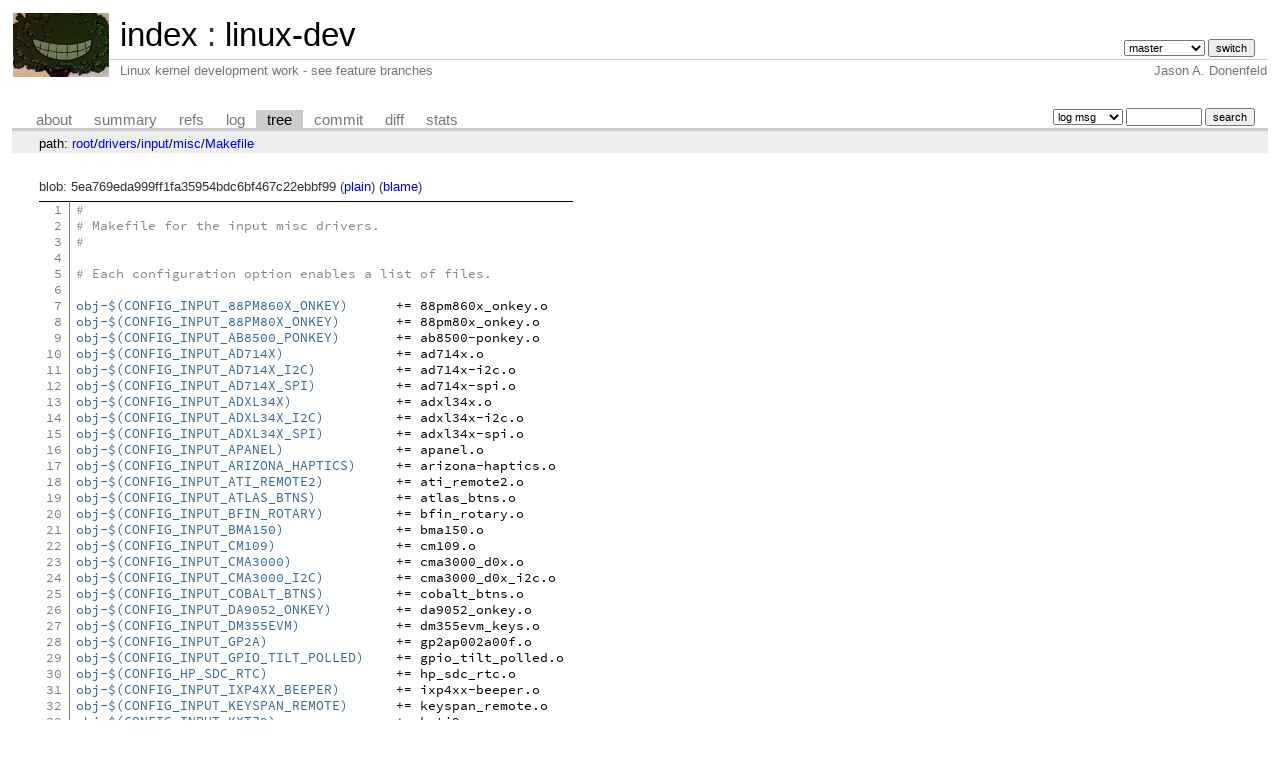

--- FILE ---
content_type: text/html; charset=UTF-8
request_url: https://git.zx2c4.com/linux-dev/tree/drivers/input/misc/Makefile?id=fd62c5450324af7f6cc12897b09b77285cd48a92
body_size: 4950
content:
<!DOCTYPE html>
<html lang='en'>
<head>
<title>Makefile « misc « input « drivers - linux-dev - Linux kernel development work - see feature branches</title>
<meta name='generator' content='cgit v1.2.3-59-g8ed1b'/>
<meta name='robots' content='index, nofollow'/>
<link rel='stylesheet' type='text/css' href='/cgit.css'/>
<script type='text/javascript' src='/cgit.js'></script>
<link rel='shortcut icon' href='/favicon.ico'/>
<link rel='alternate' title='Atom feed' href='https://git.zx2c4.com/linux-dev/atom/drivers/input/misc/Makefile?h=master' type='application/atom+xml'/>
<link rel='vcs-git' href='https://git.zx2c4.com/linux-dev' title='linux-dev Git repository'/>
<link rel='vcs-git' href='git://git.zx2c4.com/linux-dev' title='linux-dev Git repository'/>
<link rel='vcs-git' href='ssh://git@git.zx2c4.com/linux-dev' title='linux-dev Git repository'/>
</head>
<body>
<div id='cgit'><table id='header'>
<tr>
<td class='logo' rowspan='2'><a href='http://www.zx2c4.com/'><img src='/cgit.png' alt='cgit logo'/></a></td>
<td class='main'><a href='/'>index</a> : <a href='/linux-dev/'>linux-dev</a></td><td class='form'><form method='get'>
<input type='hidden' name='id' value='fd62c5450324af7f6cc12897b09b77285cd48a92'/><select name='h' onchange='this.form.submit();'>
<option value='linus/master'>linus/master</option>
<option value='master' selected='selected'>master</option>
</select> <input type='submit' value='switch'/></form></td></tr>
<tr><td class='sub'>Linux kernel development work - see feature branches</td><td class='sub right'>Jason A. Donenfeld</td></tr></table>
<table class='tabs'><tr><td>
<a href='/linux-dev/about/'>about</a><a href='/linux-dev/'>summary</a><a href='/linux-dev/refs/?id=fd62c5450324af7f6cc12897b09b77285cd48a92'>refs</a><a href='/linux-dev/log/drivers/input/misc/Makefile'>log</a><a class='active' href='/linux-dev/tree/drivers/input/misc/Makefile?id=fd62c5450324af7f6cc12897b09b77285cd48a92'>tree</a><a href='/linux-dev/commit/drivers/input/misc/Makefile?id=fd62c5450324af7f6cc12897b09b77285cd48a92'>commit</a><a href='/linux-dev/diff/drivers/input/misc/Makefile?id=fd62c5450324af7f6cc12897b09b77285cd48a92'>diff</a><a href='/linux-dev/stats/drivers/input/misc/Makefile'>stats</a></td><td class='form'><form class='right' method='get' action='/linux-dev/log/drivers/input/misc/Makefile'>
<input type='hidden' name='id' value='fd62c5450324af7f6cc12897b09b77285cd48a92'/><select name='qt'>
<option value='grep'>log msg</option>
<option value='author'>author</option>
<option value='committer'>committer</option>
<option value='range'>range</option>
</select>
<input class='txt' type='search' size='10' name='q' value=''/>
<input type='submit' value='search'/>
</form>
</td></tr></table>
<div class='path'>path: <a href='/linux-dev/tree/?id=fd62c5450324af7f6cc12897b09b77285cd48a92'>root</a>/<a href='/linux-dev/tree/drivers?id=fd62c5450324af7f6cc12897b09b77285cd48a92'>drivers</a>/<a href='/linux-dev/tree/drivers/input?id=fd62c5450324af7f6cc12897b09b77285cd48a92'>input</a>/<a href='/linux-dev/tree/drivers/input/misc?id=fd62c5450324af7f6cc12897b09b77285cd48a92'>misc</a>/<a href='/linux-dev/tree/drivers/input/misc/Makefile?id=fd62c5450324af7f6cc12897b09b77285cd48a92'>Makefile</a></div><div class='content'>blob: 5ea769eda999ff1fa35954bdc6bf467c22ebbf99 (<a href='/linux-dev/plain/drivers/input/misc/Makefile?id=fd62c5450324af7f6cc12897b09b77285cd48a92'>plain</a>) (<a href='/linux-dev/blame/drivers/input/misc/Makefile?id=fd62c5450324af7f6cc12897b09b77285cd48a92'>blame</a>)
<table summary='blob content' class='blob'>
<tr><td class='linenumbers'><pre><a id='n1' href='#n1'>1</a>
<a id='n2' href='#n2'>2</a>
<a id='n3' href='#n3'>3</a>
<a id='n4' href='#n4'>4</a>
<a id='n5' href='#n5'>5</a>
<a id='n6' href='#n6'>6</a>
<a id='n7' href='#n7'>7</a>
<a id='n8' href='#n8'>8</a>
<a id='n9' href='#n9'>9</a>
<a id='n10' href='#n10'>10</a>
<a id='n11' href='#n11'>11</a>
<a id='n12' href='#n12'>12</a>
<a id='n13' href='#n13'>13</a>
<a id='n14' href='#n14'>14</a>
<a id='n15' href='#n15'>15</a>
<a id='n16' href='#n16'>16</a>
<a id='n17' href='#n17'>17</a>
<a id='n18' href='#n18'>18</a>
<a id='n19' href='#n19'>19</a>
<a id='n20' href='#n20'>20</a>
<a id='n21' href='#n21'>21</a>
<a id='n22' href='#n22'>22</a>
<a id='n23' href='#n23'>23</a>
<a id='n24' href='#n24'>24</a>
<a id='n25' href='#n25'>25</a>
<a id='n26' href='#n26'>26</a>
<a id='n27' href='#n27'>27</a>
<a id='n28' href='#n28'>28</a>
<a id='n29' href='#n29'>29</a>
<a id='n30' href='#n30'>30</a>
<a id='n31' href='#n31'>31</a>
<a id='n32' href='#n32'>32</a>
<a id='n33' href='#n33'>33</a>
<a id='n34' href='#n34'>34</a>
<a id='n35' href='#n35'>35</a>
<a id='n36' href='#n36'>36</a>
<a id='n37' href='#n37'>37</a>
<a id='n38' href='#n38'>38</a>
<a id='n39' href='#n39'>39</a>
<a id='n40' href='#n40'>40</a>
<a id='n41' href='#n41'>41</a>
<a id='n42' href='#n42'>42</a>
<a id='n43' href='#n43'>43</a>
<a id='n44' href='#n44'>44</a>
<a id='n45' href='#n45'>45</a>
<a id='n46' href='#n46'>46</a>
<a id='n47' href='#n47'>47</a>
<a id='n48' href='#n48'>48</a>
<a id='n49' href='#n49'>49</a>
<a id='n50' href='#n50'>50</a>
<a id='n51' href='#n51'>51</a>
<a id='n52' href='#n52'>52</a>
<a id='n53' href='#n53'>53</a>
<a id='n54' href='#n54'>54</a>
<a id='n55' href='#n55'>55</a>
<a id='n56' href='#n56'>56</a>
<a id='n57' href='#n57'>57</a>
<a id='n58' href='#n58'>58</a>
<a id='n59' href='#n59'>59</a>
</pre></td>
<td class='lines'><pre><code><style>
@media only all and (prefers-color-scheme: dark) {
pre { line-height: 125%; }
td.linenos .normal { color: inherit; background-color: transparent; padding-left: 5px; padding-right: 5px; }
span.linenos { color: inherit; background-color: transparent; padding-left: 5px; padding-right: 5px; }
td.linenos .special { color: #000000; background-color: #ffffc0; padding-left: 5px; padding-right: 5px; }
span.linenos.special { color: #000000; background-color: #ffffc0; padding-left: 5px; padding-right: 5px; }
.highlight .hll { background-color: #49483e }
.highlight .c { color: #959077 } /* Comment */
.highlight .err { color: #ed007e; background-color: #1e0010 } /* Error */
.highlight .esc { color: #f8f8f2 } /* Escape */
.highlight .g { color: #f8f8f2 } /* Generic */
.highlight .k { color: #66d9ef } /* Keyword */
.highlight .l { color: #ae81ff } /* Literal */
.highlight .n { color: #f8f8f2 } /* Name */
.highlight .o { color: #ff4689 } /* Operator */
.highlight .x { color: #f8f8f2 } /* Other */
.highlight .p { color: #f8f8f2 } /* Punctuation */
.highlight .ch { color: #959077 } /* Comment.Hashbang */
.highlight .cm { color: #959077 } /* Comment.Multiline */
.highlight .cp { color: #959077 } /* Comment.Preproc */
.highlight .cpf { color: #959077 } /* Comment.PreprocFile */
.highlight .c1 { color: #959077 } /* Comment.Single */
.highlight .cs { color: #959077 } /* Comment.Special */
.highlight .gd { color: #ff4689 } /* Generic.Deleted */
.highlight .ge { color: #f8f8f2; font-style: italic } /* Generic.Emph */
.highlight .ges { color: #f8f8f2; font-weight: bold; font-style: italic } /* Generic.EmphStrong */
.highlight .gr { color: #f8f8f2 } /* Generic.Error */
.highlight .gh { color: #f8f8f2 } /* Generic.Heading */
.highlight .gi { color: #a6e22e } /* Generic.Inserted */
.highlight .go { color: #66d9ef } /* Generic.Output */
.highlight .gp { color: #ff4689; font-weight: bold } /* Generic.Prompt */
.highlight .gs { color: #f8f8f2; font-weight: bold } /* Generic.Strong */
.highlight .gu { color: #959077 } /* Generic.Subheading */
.highlight .gt { color: #f8f8f2 } /* Generic.Traceback */
.highlight .kc { color: #66d9ef } /* Keyword.Constant */
.highlight .kd { color: #66d9ef } /* Keyword.Declaration */
.highlight .kn { color: #ff4689 } /* Keyword.Namespace */
.highlight .kp { color: #66d9ef } /* Keyword.Pseudo */
.highlight .kr { color: #66d9ef } /* Keyword.Reserved */
.highlight .kt { color: #66d9ef } /* Keyword.Type */
.highlight .ld { color: #e6db74 } /* Literal.Date */
.highlight .m { color: #ae81ff } /* Literal.Number */
.highlight .s { color: #e6db74 } /* Literal.String */
.highlight .na { color: #a6e22e } /* Name.Attribute */
.highlight .nb { color: #f8f8f2 } /* Name.Builtin */
.highlight .nc { color: #a6e22e } /* Name.Class */
.highlight .no { color: #66d9ef } /* Name.Constant */
.highlight .nd { color: #a6e22e } /* Name.Decorator */
.highlight .ni { color: #f8f8f2 } /* Name.Entity */
.highlight .ne { color: #a6e22e } /* Name.Exception */
.highlight .nf { color: #a6e22e } /* Name.Function */
.highlight .nl { color: #f8f8f2 } /* Name.Label */
.highlight .nn { color: #f8f8f2 } /* Name.Namespace */
.highlight .nx { color: #a6e22e } /* Name.Other */
.highlight .py { color: #f8f8f2 } /* Name.Property */
.highlight .nt { color: #ff4689 } /* Name.Tag */
.highlight .nv { color: #f8f8f2 } /* Name.Variable */
.highlight .ow { color: #ff4689 } /* Operator.Word */
.highlight .pm { color: #f8f8f2 } /* Punctuation.Marker */
.highlight .w { color: #f8f8f2 } /* Text.Whitespace */
.highlight .mb { color: #ae81ff } /* Literal.Number.Bin */
.highlight .mf { color: #ae81ff } /* Literal.Number.Float */
.highlight .mh { color: #ae81ff } /* Literal.Number.Hex */
.highlight .mi { color: #ae81ff } /* Literal.Number.Integer */
.highlight .mo { color: #ae81ff } /* Literal.Number.Oct */
.highlight .sa { color: #e6db74 } /* Literal.String.Affix */
.highlight .sb { color: #e6db74 } /* Literal.String.Backtick */
.highlight .sc { color: #e6db74 } /* Literal.String.Char */
.highlight .dl { color: #e6db74 } /* Literal.String.Delimiter */
.highlight .sd { color: #e6db74 } /* Literal.String.Doc */
.highlight .s2 { color: #e6db74 } /* Literal.String.Double */
.highlight .se { color: #ae81ff } /* Literal.String.Escape */
.highlight .sh { color: #e6db74 } /* Literal.String.Heredoc */
.highlight .si { color: #e6db74 } /* Literal.String.Interpol */
.highlight .sx { color: #e6db74 } /* Literal.String.Other */
.highlight .sr { color: #e6db74 } /* Literal.String.Regex */
.highlight .s1 { color: #e6db74 } /* Literal.String.Single */
.highlight .ss { color: #e6db74 } /* Literal.String.Symbol */
.highlight .bp { color: #f8f8f2 } /* Name.Builtin.Pseudo */
.highlight .fm { color: #a6e22e } /* Name.Function.Magic */
.highlight .vc { color: #f8f8f2 } /* Name.Variable.Class */
.highlight .vg { color: #f8f8f2 } /* Name.Variable.Global */
.highlight .vi { color: #f8f8f2 } /* Name.Variable.Instance */
.highlight .vm { color: #f8f8f2 } /* Name.Variable.Magic */
.highlight .il { color: #ae81ff } /* Literal.Number.Integer.Long */
}
@media (prefers-color-scheme: light) {
pre { line-height: 125%; }
td.linenos .normal { color: inherit; background-color: transparent; padding-left: 5px; padding-right: 5px; }
span.linenos { color: inherit; background-color: transparent; padding-left: 5px; padding-right: 5px; }
td.linenos .special { color: #000000; background-color: #ffffc0; padding-left: 5px; padding-right: 5px; }
span.linenos.special { color: #000000; background-color: #ffffc0; padding-left: 5px; padding-right: 5px; }
.highlight .hll { background-color: #ffffcc }
.highlight .c { color: #888888 } /* Comment */
.highlight .err { color: #a61717; background-color: #e3d2d2 } /* Error */
.highlight .k { color: #008800; font-weight: bold } /* Keyword */
.highlight .ch { color: #888888 } /* Comment.Hashbang */
.highlight .cm { color: #888888 } /* Comment.Multiline */
.highlight .cp { color: #cc0000; font-weight: bold } /* Comment.Preproc */
.highlight .cpf { color: #888888 } /* Comment.PreprocFile */
.highlight .c1 { color: #888888 } /* Comment.Single */
.highlight .cs { color: #cc0000; font-weight: bold; background-color: #fff0f0 } /* Comment.Special */
.highlight .gd { color: #000000; background-color: #ffdddd } /* Generic.Deleted */
.highlight .ge { font-style: italic } /* Generic.Emph */
.highlight .ges { font-weight: bold; font-style: italic } /* Generic.EmphStrong */
.highlight .gr { color: #aa0000 } /* Generic.Error */
.highlight .gh { color: #333333 } /* Generic.Heading */
.highlight .gi { color: #000000; background-color: #ddffdd } /* Generic.Inserted */
.highlight .go { color: #888888 } /* Generic.Output */
.highlight .gp { color: #555555 } /* Generic.Prompt */
.highlight .gs { font-weight: bold } /* Generic.Strong */
.highlight .gu { color: #666666 } /* Generic.Subheading */
.highlight .gt { color: #aa0000 } /* Generic.Traceback */
.highlight .kc { color: #008800; font-weight: bold } /* Keyword.Constant */
.highlight .kd { color: #008800; font-weight: bold } /* Keyword.Declaration */
.highlight .kn { color: #008800; font-weight: bold } /* Keyword.Namespace */
.highlight .kp { color: #008800 } /* Keyword.Pseudo */
.highlight .kr { color: #008800; font-weight: bold } /* Keyword.Reserved */
.highlight .kt { color: #888888; font-weight: bold } /* Keyword.Type */
.highlight .m { color: #0000DD; font-weight: bold } /* Literal.Number */
.highlight .s { color: #dd2200; background-color: #fff0f0 } /* Literal.String */
.highlight .na { color: #336699 } /* Name.Attribute */
.highlight .nb { color: #003388 } /* Name.Builtin */
.highlight .nc { color: #bb0066; font-weight: bold } /* Name.Class */
.highlight .no { color: #003366; font-weight: bold } /* Name.Constant */
.highlight .nd { color: #555555 } /* Name.Decorator */
.highlight .ne { color: #bb0066; font-weight: bold } /* Name.Exception */
.highlight .nf { color: #0066bb; font-weight: bold } /* Name.Function */
.highlight .nl { color: #336699; font-style: italic } /* Name.Label */
.highlight .nn { color: #bb0066; font-weight: bold } /* Name.Namespace */
.highlight .py { color: #336699; font-weight: bold } /* Name.Property */
.highlight .nt { color: #bb0066; font-weight: bold } /* Name.Tag */
.highlight .nv { color: #336699 } /* Name.Variable */
.highlight .ow { color: #008800 } /* Operator.Word */
.highlight .w { color: #bbbbbb } /* Text.Whitespace */
.highlight .mb { color: #0000DD; font-weight: bold } /* Literal.Number.Bin */
.highlight .mf { color: #0000DD; font-weight: bold } /* Literal.Number.Float */
.highlight .mh { color: #0000DD; font-weight: bold } /* Literal.Number.Hex */
.highlight .mi { color: #0000DD; font-weight: bold } /* Literal.Number.Integer */
.highlight .mo { color: #0000DD; font-weight: bold } /* Literal.Number.Oct */
.highlight .sa { color: #dd2200; background-color: #fff0f0 } /* Literal.String.Affix */
.highlight .sb { color: #dd2200; background-color: #fff0f0 } /* Literal.String.Backtick */
.highlight .sc { color: #dd2200; background-color: #fff0f0 } /* Literal.String.Char */
.highlight .dl { color: #dd2200; background-color: #fff0f0 } /* Literal.String.Delimiter */
.highlight .sd { color: #dd2200; background-color: #fff0f0 } /* Literal.String.Doc */
.highlight .s2 { color: #dd2200; background-color: #fff0f0 } /* Literal.String.Double */
.highlight .se { color: #0044dd; background-color: #fff0f0 } /* Literal.String.Escape */
.highlight .sh { color: #dd2200; background-color: #fff0f0 } /* Literal.String.Heredoc */
.highlight .si { color: #3333bb; background-color: #fff0f0 } /* Literal.String.Interpol */
.highlight .sx { color: #22bb22; background-color: #f0fff0 } /* Literal.String.Other */
.highlight .sr { color: #008800; background-color: #fff0ff } /* Literal.String.Regex */
.highlight .s1 { color: #dd2200; background-color: #fff0f0 } /* Literal.String.Single */
.highlight .ss { color: #aa6600; background-color: #fff0f0 } /* Literal.String.Symbol */
.highlight .bp { color: #003388 } /* Name.Builtin.Pseudo */
.highlight .fm { color: #0066bb; font-weight: bold } /* Name.Function.Magic */
.highlight .vc { color: #336699 } /* Name.Variable.Class */
.highlight .vg { color: #dd7700 } /* Name.Variable.Global */
.highlight .vi { color: #3333bb } /* Name.Variable.Instance */
.highlight .vm { color: #336699 } /* Name.Variable.Magic */
.highlight .il { color: #0000DD; font-weight: bold } /* Literal.Number.Integer.Long */
}
</style><div class="highlight"><pre><span></span><span class="c">#</span>
<span class="c"># Makefile for the input misc drivers.</span>
<span class="c">#</span>

<span class="c"># Each configuration option enables a list of files.</span>

<span class="nv">obj-$(CONFIG_INPUT_88PM860X_ONKEY)</span><span class="w">	</span><span class="o">+=</span><span class="w"> </span>88pm860x_onkey.o
<span class="nv">obj-$(CONFIG_INPUT_88PM80X_ONKEY)</span><span class="w">	</span><span class="o">+=</span><span class="w"> </span>88pm80x_onkey.o
<span class="nv">obj-$(CONFIG_INPUT_AB8500_PONKEY)</span><span class="w">	</span><span class="o">+=</span><span class="w"> </span>ab8500-ponkey.o
<span class="nv">obj-$(CONFIG_INPUT_AD714X)</span><span class="w">		</span><span class="o">+=</span><span class="w"> </span>ad714x.o
<span class="nv">obj-$(CONFIG_INPUT_AD714X_I2C)</span><span class="w">		</span><span class="o">+=</span><span class="w"> </span>ad714x-i2c.o
<span class="nv">obj-$(CONFIG_INPUT_AD714X_SPI)</span><span class="w">		</span><span class="o">+=</span><span class="w"> </span>ad714x-spi.o
<span class="nv">obj-$(CONFIG_INPUT_ADXL34X)</span><span class="w">		</span><span class="o">+=</span><span class="w"> </span>adxl34x.o
<span class="nv">obj-$(CONFIG_INPUT_ADXL34X_I2C)</span><span class="w">		</span><span class="o">+=</span><span class="w"> </span>adxl34x-i2c.o
<span class="nv">obj-$(CONFIG_INPUT_ADXL34X_SPI)</span><span class="w">		</span><span class="o">+=</span><span class="w"> </span>adxl34x-spi.o
<span class="nv">obj-$(CONFIG_INPUT_APANEL)</span><span class="w">		</span><span class="o">+=</span><span class="w"> </span>apanel.o
<span class="nv">obj-$(CONFIG_INPUT_ARIZONA_HAPTICS)</span><span class="w">	</span><span class="o">+=</span><span class="w"> </span>arizona-haptics.o
<span class="nv">obj-$(CONFIG_INPUT_ATI_REMOTE2)</span><span class="w">		</span><span class="o">+=</span><span class="w"> </span>ati_remote2.o
<span class="nv">obj-$(CONFIG_INPUT_ATLAS_BTNS)</span><span class="w">		</span><span class="o">+=</span><span class="w"> </span>atlas_btns.o
<span class="nv">obj-$(CONFIG_INPUT_BFIN_ROTARY)</span><span class="w">		</span><span class="o">+=</span><span class="w"> </span>bfin_rotary.o
<span class="nv">obj-$(CONFIG_INPUT_BMA150)</span><span class="w">		</span><span class="o">+=</span><span class="w"> </span>bma150.o
<span class="nv">obj-$(CONFIG_INPUT_CM109)</span><span class="w">		</span><span class="o">+=</span><span class="w"> </span>cm109.o
<span class="nv">obj-$(CONFIG_INPUT_CMA3000)</span><span class="w">		</span><span class="o">+=</span><span class="w"> </span>cma3000_d0x.o
<span class="nv">obj-$(CONFIG_INPUT_CMA3000_I2C)</span><span class="w">		</span><span class="o">+=</span><span class="w"> </span>cma3000_d0x_i2c.o
<span class="nv">obj-$(CONFIG_INPUT_COBALT_BTNS)</span><span class="w">		</span><span class="o">+=</span><span class="w"> </span>cobalt_btns.o
<span class="nv">obj-$(CONFIG_INPUT_DA9052_ONKEY)</span><span class="w">	</span><span class="o">+=</span><span class="w"> </span>da9052_onkey.o
<span class="nv">obj-$(CONFIG_INPUT_DM355EVM)</span><span class="w">		</span><span class="o">+=</span><span class="w"> </span>dm355evm_keys.o
<span class="nv">obj-$(CONFIG_INPUT_GP2A)</span><span class="w">		</span><span class="o">+=</span><span class="w"> </span>gp2ap002a00f.o
<span class="nv">obj-$(CONFIG_INPUT_GPIO_TILT_POLLED)</span><span class="w">	</span><span class="o">+=</span><span class="w"> </span>gpio_tilt_polled.o
<span class="nv">obj-$(CONFIG_HP_SDC_RTC)</span><span class="w">		</span><span class="o">+=</span><span class="w"> </span>hp_sdc_rtc.o
<span class="nv">obj-$(CONFIG_INPUT_IXP4XX_BEEPER)</span><span class="w">	</span><span class="o">+=</span><span class="w"> </span>ixp4xx-beeper.o
<span class="nv">obj-$(CONFIG_INPUT_KEYSPAN_REMOTE)</span><span class="w">	</span><span class="o">+=</span><span class="w"> </span>keyspan_remote.o
<span class="nv">obj-$(CONFIG_INPUT_KXTJ9)</span><span class="w">		</span><span class="o">+=</span><span class="w"> </span>kxtj9.o
<span class="nv">obj-$(CONFIG_INPUT_M68K_BEEP)</span><span class="w">		</span><span class="o">+=</span><span class="w"> </span>m68kspkr.o
<span class="nv">obj-$(CONFIG_INPUT_MAX8925_ONKEY)</span><span class="w">	</span><span class="o">+=</span><span class="w"> </span>max8925_onkey.o
<span class="nv">obj-$(CONFIG_INPUT_MAX8997_HAPTIC)</span><span class="w">	</span><span class="o">+=</span><span class="w"> </span>max8997_haptic.o
<span class="nv">obj-$(CONFIG_INPUT_MC13783_PWRBUTTON)</span><span class="w">	</span><span class="o">+=</span><span class="w"> </span>mc13783-pwrbutton.o
<span class="nv">obj-$(CONFIG_INPUT_MMA8450)</span><span class="w">		</span><span class="o">+=</span><span class="w"> </span>mma8450.o
<span class="nv">obj-$(CONFIG_INPUT_MPU3050)</span><span class="w">		</span><span class="o">+=</span><span class="w"> </span>mpu3050.o
<span class="nv">obj-$(CONFIG_INPUT_PCAP)</span><span class="w">		</span><span class="o">+=</span><span class="w"> </span>pcap_keys.o
<span class="nv">obj-$(CONFIG_INPUT_PCF50633_PMU)</span><span class="w">	</span><span class="o">+=</span><span class="w"> </span>pcf50633-input.o
<span class="nv">obj-$(CONFIG_INPUT_PCF8574)</span><span class="w">		</span><span class="o">+=</span><span class="w"> </span>pcf8574_keypad.o
<span class="nv">obj-$(CONFIG_INPUT_PCSPKR)</span><span class="w">		</span><span class="o">+=</span><span class="w"> </span>pcspkr.o
<span class="nv">obj-$(CONFIG_INPUT_PM8XXX_VIBRATOR)</span><span class="w">	</span><span class="o">+=</span><span class="w"> </span>pm8xxx-vibrator.o
<span class="nv">obj-$(CONFIG_INPUT_PMIC8XXX_PWRKEY)</span><span class="w">	</span><span class="o">+=</span><span class="w"> </span>pmic8xxx-pwrkey.o
<span class="nv">obj-$(CONFIG_INPUT_POWERMATE)</span><span class="w">		</span><span class="o">+=</span><span class="w"> </span>powermate.o
<span class="nv">obj-$(CONFIG_INPUT_PWM_BEEPER)</span><span class="w">		</span><span class="o">+=</span><span class="w"> </span>pwm-beeper.o
<span class="nv">obj-$(CONFIG_INPUT_RB532_BUTTON)</span><span class="w">	</span><span class="o">+=</span><span class="w"> </span>rb532_button.o
<span class="nv">obj-$(CONFIG_INPUT_GPIO_ROTARY_ENCODER)</span><span class="w">	</span><span class="o">+=</span><span class="w"> </span>rotary_encoder.o
<span class="nv">obj-$(CONFIG_INPUT_SGI_BTNS)</span><span class="w">		</span><span class="o">+=</span><span class="w"> </span>sgi_btns.o
<span class="nv">obj-$(CONFIG_INPUT_SPARCSPKR)</span><span class="w">		</span><span class="o">+=</span><span class="w"> </span>sparcspkr.o
<span class="nv">obj-$(CONFIG_INPUT_TWL4030_PWRBUTTON)</span><span class="w">	</span><span class="o">+=</span><span class="w"> </span>twl4030-pwrbutton.o
<span class="nv">obj-$(CONFIG_INPUT_TWL4030_VIBRA)</span><span class="w">	</span><span class="o">+=</span><span class="w"> </span>twl4030-vibra.o
<span class="nv">obj-$(CONFIG_INPUT_TWL6040_VIBRA)</span><span class="w">	</span><span class="o">+=</span><span class="w"> </span>twl6040-vibra.o
<span class="nv">obj-$(CONFIG_INPUT_UINPUT)</span><span class="w">		</span><span class="o">+=</span><span class="w"> </span>uinput.o
<span class="nv">obj-$(CONFIG_INPUT_WISTRON_BTNS)</span><span class="w">	</span><span class="o">+=</span><span class="w"> </span>wistron_btns.o
<span class="nv">obj-$(CONFIG_INPUT_WM831X_ON)</span><span class="w">		</span><span class="o">+=</span><span class="w"> </span>wm831x-on.o
<span class="nv">obj-$(CONFIG_INPUT_XEN_KBDDEV_FRONTEND)</span><span class="w">	</span><span class="o">+=</span><span class="w"> </span>xen-kbdfront.o
<span class="nv">obj-$(CONFIG_INPUT_YEALINK)</span><span class="w">		</span><span class="o">+=</span><span class="w"> </span>yealink.o
</pre></div>
</code></pre></td></tr></table>
</div> <!-- class=content -->
<div class='footer'>Copyright &copy; 1996 &ndash; 2023 Jason A. Donenfeld. All Rights Reverse Engineered.</div>
<script type="text/javascript">
  var _gaq = _gaq || [];
  _gaq.push(['_setAccount', 'UA-135234-5']);
  _gaq.push(['_trackPageview']);
  (function() {
    var ga = document.createElement('script'); ga.type = 'text/javascript'; ga.async = true;
    ga.src = ('https:' == document.location.protocol ? 'https://ssl' : 'http://www') + '.google-analytics.com/ga.js';
    var s = document.getElementsByTagName('script')[0]; s.parentNode.insertBefore(ga, s);
  })();
</script>
</div> <!-- id=cgit -->
</body>
</html>
